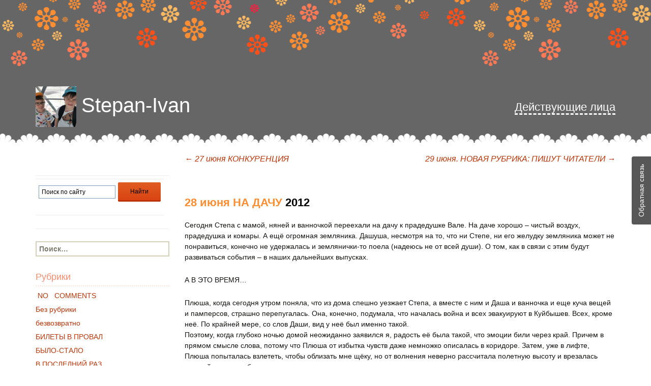

--- FILE ---
content_type: application/javascript;charset=utf-8
request_url: https://w.uptolike.com/widgets/v1/version.js?cb=cb__utl_cb_share_1768773104158751
body_size: 396
content:
cb__utl_cb_share_1768773104158751('1ea92d09c43527572b24fe052f11127b');